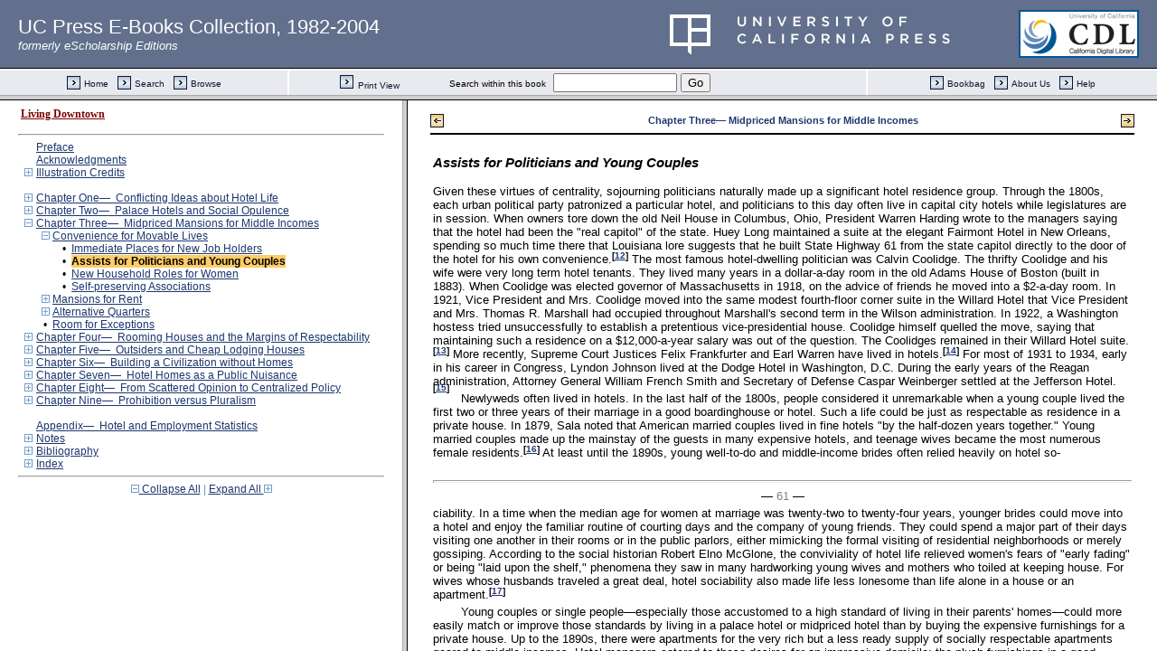

--- FILE ---
content_type: text/html;charset=UTF-8
request_url: https://publishing.cdlib.org/ucpressebooks/view?docId=ft6j49p0wf&doc.view=toc&chunk.id=d0e2598&toc.depth=1&toc.id=d0e2525&brand=ucpress
body_size: 15616
content:

<!DOCTYPE html
  PUBLIC "-//W3C//DTD XHTML 1.0 Transitional//EN" "http://www.w3.org/TR/xhtml1/DTD/xhtml1-transitional.dtd">
<html xmlns="http://www.w3.org/1999/xhtml" xml:lang="en" lang="en"><head><meta http-equiv="Content-Type" content="text/html; charset=UTF-8; charset=UTF-8" /><title>Living Downtown</title><link href="css/eschol/escholarship-combined.css" rel="stylesheet" type="text/css" /></head><body><div class="toc"><table xmlns:xtf="http://cdlib.org/xtf"><tr><td height="25"><b><a class="booktitle" href="https://publishing.cdlib.org/ucpressebooks/view?docId=ft6j49p0wf;brand=ucpress" target="_top">Living Downtown</a></b></td></tr></table><hr xmlns:xtf="http://cdlib.org/xtf" /><table xmlns:xtf="http://cdlib.org/xtf" border="0" cellpadding="0" cellspacing="0" width="820"><tr><td width="1"> </td><td width="15"> </td><td align="left" valign="top" width="700"><a href="https://publishing.cdlib.org/ucpressebooks/view?docId=ft6j49p0wf&amp;chunk.id=d0e27&amp;toc.depth=1&amp;toc.id=&amp;brand=ucpress" target="_top">Preface</a></td></tr></table><table xmlns:xtf="http://cdlib.org/xtf" border="0" cellpadding="0" cellspacing="0" width="820"><tr><td width="1"> </td><td width="15"> </td><td align="left" valign="top" width="700"><a href="https://publishing.cdlib.org/ucpressebooks/view?docId=ft6j49p0wf&amp;chunk.id=d0e59&amp;toc.depth=1&amp;toc.id=&amp;brand=ucpress" target="_top">Acknowledgments</a></td></tr></table><table xmlns:xtf="http://cdlib.org/xtf" border="0" cellpadding="0" cellspacing="0" width="820"><tr><td width="1"> </td><td width="15" align="center"><a href="https://publishing.cdlib.org/ucpressebooks/view?docId=ft6j49p0wf&amp;chunk.id=d0e2598&amp;toc.id=d0e84&amp;brand=ucpress" target="_top"><img src="https://publishing.cdlib.org/ucpressebooks/icons/eschol/i_expand.gif" border="0" alt="expand section" /></a></td><td align="left" valign="top" width="700"><a href="https://publishing.cdlib.org/ucpressebooks/view?docId=ft6j49p0wf&amp;chunk.id=d0e84&amp;toc.depth=1&amp;toc.id=d0e84&amp;brand=ucpress" target="_top">Illustration Credits</a></td></tr></table><br xmlns:xtf="http://cdlib.org/xtf" /><table xmlns:xtf="http://cdlib.org/xtf" border="0" cellpadding="0" cellspacing="0" width="820"><tr><td width="1"> </td><td width="15" align="center"><a href="https://publishing.cdlib.org/ucpressebooks/view?docId=ft6j49p0wf&amp;chunk.id=d0e2598&amp;toc.id=d0e1424&amp;brand=ucpress" target="_top"><img src="https://publishing.cdlib.org/ucpressebooks/icons/eschol/i_expand.gif" border="0" alt="expand section" /></a></td><td align="left" valign="top" width="700"><a href="https://publishing.cdlib.org/ucpressebooks/view?docId=ft6j49p0wf&amp;chunk.id=d0e1424&amp;toc.depth=1&amp;toc.id=d0e1424&amp;brand=ucpress" target="_top">Chapter One—  Conflicting Ideas about Hotel Life</a></td></tr></table><table xmlns:xtf="http://cdlib.org/xtf" border="0" cellpadding="0" cellspacing="0" width="820"><tr><td width="1"> </td><td width="15" align="center"><a href="https://publishing.cdlib.org/ucpressebooks/view?docId=ft6j49p0wf&amp;chunk.id=d0e2598&amp;toc.id=d0e1945&amp;brand=ucpress" target="_top"><img src="https://publishing.cdlib.org/ucpressebooks/icons/eschol/i_expand.gif" border="0" alt="expand section" /></a></td><td align="left" valign="top" width="700"><a href="https://publishing.cdlib.org/ucpressebooks/view?docId=ft6j49p0wf&amp;chunk.id=d0e1945&amp;toc.depth=1&amp;toc.id=d0e1945&amp;brand=ucpress" target="_top">Chapter Two—  Palace Hotels and Social Opulence</a></td></tr></table><table xmlns:xtf="http://cdlib.org/xtf" border="0" cellpadding="0" cellspacing="0" width="820"><tr><td width="1"> </td><td width="15" align="center"><a href="https://publishing.cdlib.org/ucpressebooks/view?docId=ft6j49p0wf&amp;chunk.id=d0e2598&amp;toc.id=&amp;brand=ucpress" target="_top"><img src="https://publishing.cdlib.org/ucpressebooks/icons/eschol/i_colpse.gif" border="0" alt="collapse section" /></a></td><td align="left" valign="top" width="700"><a href="https://publishing.cdlib.org/ucpressebooks/view?docId=ft6j49p0wf&amp;chunk.id=d0e2515&amp;toc.depth=1&amp;toc.id=d0e2515&amp;brand=ucpress" target="_top">Chapter Three—  Midpriced Mansions for Middle Incomes</a></td></tr></table><table xmlns:xtf="http://cdlib.org/xtf" border="0" cellpadding="0" cellspacing="0" width="820"><tr><td width="20"> </td><td width="15" align="center"><a href="https://publishing.cdlib.org/ucpressebooks/view?docId=ft6j49p0wf&amp;chunk.id=d0e2598&amp;toc.id=d0e2515&amp;brand=ucpress" target="_top"><img src="https://publishing.cdlib.org/ucpressebooks/icons/eschol/i_colpse.gif" border="0" alt="collapse section" /></a></td><td align="left" valign="top" width="700"><a href="https://publishing.cdlib.org/ucpressebooks/view?docId=ft6j49p0wf&amp;chunk.id=d0e2525&amp;toc.depth=1&amp;toc.id=d0e2525&amp;brand=ucpress" target="_top">Convenience for Movable Lives</a></td></tr></table><table xmlns:xtf="http://cdlib.org/xtf" border="0" cellpadding="0" cellspacing="0" width="820"><tr><td width="40"> </td><td width="15" align="center">•</td><td align="left" valign="top" width="700"><a href="https://publishing.cdlib.org/ucpressebooks/view?docId=ft6j49p0wf&amp;chunk.id=d0e2541&amp;toc.depth=1&amp;toc.id=d0e2525&amp;brand=ucpress" target="_top">Immediate Places for New Job Holders</a></td></tr></table><table xmlns:xtf="http://cdlib.org/xtf" border="0" cellpadding="0" cellspacing="0" width="820"><tr><td width="40"> </td><td width="15" align="center">•</td><td align="left" valign="top" width="700"><a name="X"></a><span class="toc-hi"><b>Assists for Politicians and Young Couples</b></span></td></tr></table><table xmlns:xtf="http://cdlib.org/xtf" border="0" cellpadding="0" cellspacing="0" width="820"><tr><td width="40"> </td><td width="15" align="center">•</td><td align="left" valign="top" width="700"><a href="https://publishing.cdlib.org/ucpressebooks/view?docId=ft6j49p0wf&amp;chunk.id=d0e2649&amp;toc.depth=1&amp;toc.id=d0e2525&amp;brand=ucpress" target="_top">New Household Roles for Women</a></td></tr></table><table xmlns:xtf="http://cdlib.org/xtf" border="0" cellpadding="0" cellspacing="0" width="820"><tr><td width="40"> </td><td width="15" align="center">•</td><td align="left" valign="top" width="700"><a href="https://publishing.cdlib.org/ucpressebooks/view?docId=ft6j49p0wf&amp;chunk.id=d0e2672&amp;toc.depth=1&amp;toc.id=d0e2525&amp;brand=ucpress" target="_top">Self-preserving Associations</a></td></tr></table><table xmlns:xtf="http://cdlib.org/xtf" border="0" cellpadding="0" cellspacing="0" width="820"><tr><td width="20"> </td><td width="15" align="center"><a href="https://publishing.cdlib.org/ucpressebooks/view?docId=ft6j49p0wf&amp;chunk.id=d0e2598&amp;toc.id=d0e2758&amp;brand=ucpress" target="_top"><img src="https://publishing.cdlib.org/ucpressebooks/icons/eschol/i_expand.gif" border="0" alt="expand section" /></a></td><td align="left" valign="top" width="700"><a href="https://publishing.cdlib.org/ucpressebooks/view?docId=ft6j49p0wf&amp;chunk.id=d0e2758&amp;toc.depth=1&amp;toc.id=d0e2758&amp;brand=ucpress" target="_top">Mansions for Rent</a></td></tr></table><table xmlns:xtf="http://cdlib.org/xtf" border="0" cellpadding="0" cellspacing="0" width="820"><tr><td width="20"> </td><td width="15" align="center"><a href="https://publishing.cdlib.org/ucpressebooks/view?docId=ft6j49p0wf&amp;chunk.id=d0e2598&amp;toc.id=d0e2963&amp;brand=ucpress" target="_top"><img src="https://publishing.cdlib.org/ucpressebooks/icons/eschol/i_expand.gif" border="0" alt="expand section" /></a></td><td align="left" valign="top" width="700"><a href="https://publishing.cdlib.org/ucpressebooks/view?docId=ft6j49p0wf&amp;chunk.id=d0e2963&amp;toc.depth=1&amp;toc.id=d0e2963&amp;brand=ucpress" target="_top">Alternative Quarters</a></td></tr></table><table xmlns:xtf="http://cdlib.org/xtf" border="0" cellpadding="0" cellspacing="0" width="820"><tr><td width="20"> </td><td width="15" align="center">•</td><td align="left" valign="top" width="700"><a href="https://publishing.cdlib.org/ucpressebooks/view?docId=ft6j49p0wf&amp;chunk.id=d0e3143&amp;toc.depth=1&amp;toc.id=d0e2515&amp;brand=ucpress" target="_top">Room for Exceptions</a></td></tr></table><table xmlns:xtf="http://cdlib.org/xtf" border="0" cellpadding="0" cellspacing="0" width="820"><tr><td width="1"> </td><td width="15" align="center"><a href="https://publishing.cdlib.org/ucpressebooks/view?docId=ft6j49p0wf&amp;chunk.id=d0e2598&amp;toc.id=d0e3256&amp;brand=ucpress" target="_top"><img src="https://publishing.cdlib.org/ucpressebooks/icons/eschol/i_expand.gif" border="0" alt="expand section" /></a></td><td align="left" valign="top" width="700"><a href="https://publishing.cdlib.org/ucpressebooks/view?docId=ft6j49p0wf&amp;chunk.id=d0e3256&amp;toc.depth=1&amp;toc.id=d0e3256&amp;brand=ucpress" target="_top">Chapter Four—  Rooming Houses and the Margins of Respectability</a></td></tr></table><table xmlns:xtf="http://cdlib.org/xtf" border="0" cellpadding="0" cellspacing="0" width="820"><tr><td width="1"> </td><td width="15" align="center"><a href="https://publishing.cdlib.org/ucpressebooks/view?docId=ft6j49p0wf&amp;chunk.id=d0e2598&amp;toc.id=d0e4165&amp;brand=ucpress" target="_top"><img src="https://publishing.cdlib.org/ucpressebooks/icons/eschol/i_expand.gif" border="0" alt="expand section" /></a></td><td align="left" valign="top" width="700"><a href="https://publishing.cdlib.org/ucpressebooks/view?docId=ft6j49p0wf&amp;chunk.id=d0e4165&amp;toc.depth=1&amp;toc.id=d0e4165&amp;brand=ucpress" target="_top">Chapter Five—  Outsiders and Cheap Lodging Houses</a></td></tr></table><table xmlns:xtf="http://cdlib.org/xtf" border="0" cellpadding="0" cellspacing="0" width="820"><tr><td width="1"> </td><td width="15" align="center"><a href="https://publishing.cdlib.org/ucpressebooks/view?docId=ft6j49p0wf&amp;chunk.id=d0e2598&amp;toc.id=d0e4921&amp;brand=ucpress" target="_top"><img src="https://publishing.cdlib.org/ucpressebooks/icons/eschol/i_expand.gif" border="0" alt="expand section" /></a></td><td align="left" valign="top" width="700"><a href="https://publishing.cdlib.org/ucpressebooks/view?docId=ft6j49p0wf&amp;chunk.id=d0e4921&amp;toc.depth=1&amp;toc.id=d0e4921&amp;brand=ucpress" target="_top">Chapter Six—  Building a Civilization without Homes</a></td></tr></table><table xmlns:xtf="http://cdlib.org/xtf" border="0" cellpadding="0" cellspacing="0" width="820"><tr><td width="1"> </td><td width="15" align="center"><a href="https://publishing.cdlib.org/ucpressebooks/view?docId=ft6j49p0wf&amp;chunk.id=d0e2598&amp;toc.id=d0e5497&amp;brand=ucpress" target="_top"><img src="https://publishing.cdlib.org/ucpressebooks/icons/eschol/i_expand.gif" border="0" alt="expand section" /></a></td><td align="left" valign="top" width="700"><a href="https://publishing.cdlib.org/ucpressebooks/view?docId=ft6j49p0wf&amp;chunk.id=d0e5497&amp;toc.depth=1&amp;toc.id=d0e5497&amp;brand=ucpress" target="_top">Chapter Seven—  Hotel Homes as a Public Nuisance</a></td></tr></table><table xmlns:xtf="http://cdlib.org/xtf" border="0" cellpadding="0" cellspacing="0" width="820"><tr><td width="1"> </td><td width="15" align="center"><a href="https://publishing.cdlib.org/ucpressebooks/view?docId=ft6j49p0wf&amp;chunk.id=d0e2598&amp;toc.id=d0e6303&amp;brand=ucpress" target="_top"><img src="https://publishing.cdlib.org/ucpressebooks/icons/eschol/i_expand.gif" border="0" alt="expand section" /></a></td><td align="left" valign="top" width="700"><a href="https://publishing.cdlib.org/ucpressebooks/view?docId=ft6j49p0wf&amp;chunk.id=d0e6303&amp;toc.depth=1&amp;toc.id=d0e6303&amp;brand=ucpress" target="_top">Chapter Eight—  From Scattered Opinion to Centralized Policy</a></td></tr></table><table xmlns:xtf="http://cdlib.org/xtf" border="0" cellpadding="0" cellspacing="0" width="820"><tr><td width="1"> </td><td width="15" align="center"><a href="https://publishing.cdlib.org/ucpressebooks/view?docId=ft6j49p0wf&amp;chunk.id=d0e2598&amp;toc.id=d0e7042&amp;brand=ucpress" target="_top"><img src="https://publishing.cdlib.org/ucpressebooks/icons/eschol/i_expand.gif" border="0" alt="expand section" /></a></td><td align="left" valign="top" width="700"><a href="https://publishing.cdlib.org/ucpressebooks/view?docId=ft6j49p0wf&amp;chunk.id=d0e7042&amp;toc.depth=1&amp;toc.id=d0e7042&amp;brand=ucpress" target="_top">Chapter Nine—  Prohibition versus Pluralism</a></td></tr></table><br xmlns:xtf="http://cdlib.org/xtf" /><table xmlns:xtf="http://cdlib.org/xtf" border="0" cellpadding="0" cellspacing="0" width="820"><tr><td width="1"> </td><td width="15"> </td><td align="left" valign="top" width="700"><a href="https://publishing.cdlib.org/ucpressebooks/view?docId=ft6j49p0wf&amp;chunk.id=d0e7780&amp;toc.depth=1&amp;toc.id=&amp;brand=ucpress" target="_top">Appendix—  Hotel and Employment Statistics</a></td></tr></table><table xmlns:xtf="http://cdlib.org/xtf" border="0" cellpadding="0" cellspacing="0" width="820"><tr><td width="1"> </td><td width="15" align="center"><a href="https://publishing.cdlib.org/ucpressebooks/view?docId=ft6j49p0wf&amp;chunk.id=d0e2598&amp;toc.id=endnotes&amp;brand=ucpress" target="_top"><img src="https://publishing.cdlib.org/ucpressebooks/icons/eschol/i_expand.gif" border="0" alt="expand section" /></a></td><td align="left" valign="top" width="700"><a href="https://publishing.cdlib.org/ucpressebooks/view?docId=ft6j49p0wf&amp;chunk.id=endnotes&amp;toc.depth=1&amp;toc.id=endnotes&amp;brand=ucpress" target="_top">Notes</a></td></tr></table><table xmlns:xtf="http://cdlib.org/xtf" border="0" cellpadding="0" cellspacing="0" width="820"><tr><td width="1"> </td><td width="15" align="center"><a href="https://publishing.cdlib.org/ucpressebooks/view?docId=ft6j49p0wf&amp;chunk.id=d0e2598&amp;toc.id=d0e13538&amp;brand=ucpress" target="_top"><img src="https://publishing.cdlib.org/ucpressebooks/icons/eschol/i_expand.gif" border="0" alt="expand section" /></a></td><td align="left" valign="top" width="700"><a href="https://publishing.cdlib.org/ucpressebooks/view?docId=ft6j49p0wf&amp;chunk.id=d0e13538&amp;toc.depth=1&amp;toc.id=d0e13538&amp;brand=ucpress" target="_top">Bibliography</a></td></tr></table><table xmlns:xtf="http://cdlib.org/xtf" border="0" cellpadding="0" cellspacing="0" width="820"><tr><td width="1"> </td><td width="15" align="center"><a href="https://publishing.cdlib.org/ucpressebooks/view?docId=ft6j49p0wf&amp;chunk.id=d0e2598&amp;toc.id=d0e14882&amp;brand=ucpress" target="_top"><img src="https://publishing.cdlib.org/ucpressebooks/icons/eschol/i_expand.gif" border="0" alt="expand section" /></a></td><td align="left" valign="top" width="700"><a href="https://publishing.cdlib.org/ucpressebooks/view?docId=ft6j49p0wf&amp;chunk.id=d0e14882&amp;toc.depth=1&amp;toc.id=d0e14882&amp;brand=ucpress" target="_top">Index</a></td></tr></table><hr xmlns:xtf="http://cdlib.org/xtf" /><div xmlns:xtf="http://cdlib.org/xtf" align="center"><span class="expand-collapse"><a class="expand-collapse" href="https://publishing.cdlib.org/ucpressebooks/view?docId=ft6j49p0wf&amp;chunk.id=d0e2598&amp;toc.depth=1&amp;brand=ucpress" target="_top"><img src="https://publishing.cdlib.org/ucpressebooks/icons/eschol/i_colpse.gif" border="0" alt="collapse section" /> Collapse All</a> | <a class="expand-collapse" href="https://publishing.cdlib.org/ucpressebooks/view?docId=ft6j49p0wf&amp;chunk.id=d0e2598&amp;toc.depth=100&amp;brand=ucpress" target="_top">Expand All <img src="https://publishing.cdlib.org/ucpressebooks/icons/eschol/i_expand.gif" border="0" alt="expand section" /></a></span></div></div></body></html>

--- FILE ---
content_type: text/html;charset=UTF-8
request_url: https://publishing.cdlib.org/ucpressebooks/view?docId=ft6j49p0wf&doc.view=content&chunk.id=d0e2598&toc.depth=1&anchor.id=0&brand=ucpress
body_size: 13361
content:

<!DOCTYPE html
  PUBLIC "-//W3C//DTD XHTML 1.0 Transitional//EN" "http://www.w3.org/TR/xhtml1/DTD/xhtml1-transitional.dtd">
<html xmlns="http://www.w3.org/1999/xhtml" xml:lang="en" lang="en"><head><meta http-equiv="Content-Type" content="text/html; charset=UTF-8; charset=UTF-8" /><title>Living Downtown "d0e2598"
      </title><link href="css/eschol/escholarship-combined.css" rel="stylesheet" type="text/css" /></head><body><table width="100%" border="0" cellpadding="0" cellspacing="0"><tr><td colspan="2" width="100%" align="center" valign="top"><table width="94%" border="0" cellpadding="0" cellspacing="0"><tr><td colspan="3"> </td></tr><tr><td width="25%" align="left"><table border="0" cellpadding="0" cellspacing="0"><tr><td width="15" align="left" valign="middle"><a href="https://publishing.cdlib.org/ucpressebooks/view?docId=ft6j49p0wf&amp;chunk.id=d0e2541&amp;toc.id=d0e2525&amp;brand=ucpress" target="_top"><img src="https://publishing.cdlib.org/ucpressebooks/icons/eschol/b_prev.gif" width="15" height="15" border="0" alt="previous sub-section" /></a></td><td width="8" nowrap="nowrap"><img alt="" src="https://publishing.cdlib.org/ucpressebooks/icons/eschol/spacer.gif" width="8" /></td><td align="left" valign="middle"><a class="midnav" href="https://publishing.cdlib.org/ucpressebooks/view?docId=ft6j49p0wf&amp;chunk.id=d0e2541&amp;toc.id=d0e2525&amp;brand=ucpress" target="_top"></a></td></tr></table></td><td width="50%" align="center"><span class="chapter-text">Chapter Three— Midpriced Mansions for Middle Incomes</span></td><td width="25%" align="right"><table border="0" cellpadding="0" cellspacing="0"><tr><td align="right" valign="middle"><a class="midnav" href="https://publishing.cdlib.org/ucpressebooks/view?docId=ft6j49p0wf&amp;chunk.id=d0e2649&amp;toc.id=d0e2525&amp;brand=ucpress" target="_top"></a></td><td width="8" nowrap="nowrap"><img alt="" src="https://publishing.cdlib.org/ucpressebooks/icons/eschol/spacer.gif" width="8" /></td><td width="15" align="right" valign="middle"><a href="https://publishing.cdlib.org/ucpressebooks/view?docId=ft6j49p0wf&amp;chunk.id=d0e2649&amp;toc.id=d0e2525&amp;brand=ucpress" target="_top"><img src="https://publishing.cdlib.org/ucpressebooks/icons/eschol/b_next.gif" width="15" height="15" border="0" alt="next sub-section" /></a></td></tr></table></td></tr><tr><td colspan="3"><hr class="hr-title" /></td></tr></table></td></tr></table><table width="100%" border="0" cellpadding="0" cellspacing="0"><tr><td align="left" valign="top"><div class="content"><h3 class="Heading-Heading4">Assists for Politicians and Young Couples</h3><p class="noindent">Given these virtues of centrality, sojourning politicians naturally made up a significant hotel residence group. Through the 1800s, each urban political party patronized a particular hotel, and politicians to this day often live in capital city hotels while legislatures are in session. When owners tore down the old Neil House in Columbus, Ohio, President Warren Harding wrote to the managers saying that the hotel had been the "real capitol" of the state. Huey Long maintained a suite at the elegant Fairmont Hotel in New Orleans, spending so much time there that Louisiana lore suggests that he built State Highway 61 from the state capitol directly to the door of the hotel for his own convenience.<sup class="ref">[<a href="https://publishing.cdlib.org/ucpressebooks/view?docId=ft6j49p0wf&amp;chunk.id=nsd0e2515&amp;toc.id=endnotes&amp;toc.depth=1&amp;brand=ucpress&amp;anchor.id=d0e2603#X" target="_top">12</a>]</sup> The most famous hotel-dwelling politician was Calvin Coolidge. The thrifty Coolidge and his wife were very long term hotel tenants. They lived many years in a dollar-a-day room in the old Adams House of Boston (built in 1883). When Coolidge was elected governor of Massachusetts in 1918, on the advice of friends he moved into a $2-a-day room. In 1921, Vice President and Mrs. Coolidge moved into the same modest fourth-floor corner suite in the Willard Hotel that Vice President and Mrs. Thomas R. Marshall had occupied throughout Marshall's second term in the Wilson administration. In 1922, a Washington hostess tried unsuccessfully to establish a pretentious vice-presidential house. Coolidge himself quelled the move, saying that maintaining such a residence on a $12,000-a-year salary was out of the question. The Coolidges remained in their Willard Hotel suite.<sup class="ref">[<a href="https://publishing.cdlib.org/ucpressebooks/view?docId=ft6j49p0wf&amp;chunk.id=nsd0e2515&amp;toc.id=endnotes&amp;toc.depth=1&amp;brand=ucpress&amp;anchor.id=d0e2606#X" target="_top">13</a>]</sup> More recently, Supreme Court Justices Felix Frankfurter and Earl Warren have lived in hotels.<sup class="ref">[<a href="https://publishing.cdlib.org/ucpressebooks/view?docId=ft6j49p0wf&amp;chunk.id=nsd0e2515&amp;toc.id=endnotes&amp;toc.depth=1&amp;brand=ucpress&amp;anchor.id=d0e2609#X" target="_top">14</a>]</sup> For most of 1931 to 1934, early in his career in Congress, Lyndon Johnson lived at the Dodge Hotel in Washington, D.C. During the early years of the Reagan administration, Attorney General William French Smith and Secretary of Defense Caspar Weinberger settled at the Jefferson Hotel.<sup class="ref">[<a href="https://publishing.cdlib.org/ucpressebooks/view?docId=ft6j49p0wf&amp;chunk.id=nsd0e2515&amp;toc.id=endnotes&amp;toc.depth=1&amp;brand=ucpress&amp;anchor.id=d0e2612#X" target="_top">15</a>]</sup></p><p class="normal">Newlyweds often lived in hotels. In the last half of the 1800s, people considered it unremarkable when a young couple lived the first two or three years of their marriage in a good boardinghouse or hotel. Such a life could be just as respectable as residence in a private house. In 1879, Sala noted that American married couples lived in fine hotels "by the half-dozen years together." Young married couples made up the mainstay of the guests in many expensive hotels, and teenage wives became the most numerous female residents.<sup class="ref">[<a href="https://publishing.cdlib.org/ucpressebooks/view?docId=ft6j49p0wf&amp;chunk.id=nsd0e2515&amp;toc.id=endnotes&amp;toc.depth=1&amp;brand=ucpress&amp;anchor.id=d0e2616#X" target="_top">16</a>]</sup> At least until the 1890s, young well-to-do and middle-income brides often relied heavily on hotel so-</p><hr class="pb" /><div align="center">― <span class="run-head">61</span> ―</div><p class="noindent">ciability. In a time when the median age for women at marriage was twenty-two to twenty-four years, younger brides could move into a hotel and enjoy the familiar routine of courting days and the company of young friends. They could spend a major part of their days visiting one another in their rooms or in the public parlors, either mimicking the formal visiting of residential neighborhoods or merely gossiping. According to the social historian Robert Elno McGlone, the conviviality of hotel life relieved women's fears of "early fading" or being "laid upon the shelf," phenomena they saw in many hardworking young wives and mothers who toiled at keeping house. For wives whose husbands traveled a great deal, hotel sociability also made life less lonesome than life alone in a house or an apartment.<sup class="ref">[<a href="https://publishing.cdlib.org/ucpressebooks/view?docId=ft6j49p0wf&amp;chunk.id=nsd0e2515&amp;toc.id=endnotes&amp;toc.depth=1&amp;brand=ucpress&amp;anchor.id=d0e2622#X" target="_top">17</a>]</sup></p><p class="normal">Young couples or single people—especially those accustomed to a high standard of living in their parents' homes—could more easily match or improve those standards by living in a palace hotel or midpriced hotel than by buying the expensive furnishings for a private house. Up to the 1890s, there were apartments for the very rich but a less ready supply of socially respectable apartments geared to middle incomes. Hotel managers catered to these desires for an impressive domicile; the plush furnishings in a good midpriced hotel could cost about half as much as the building itself. A traveler in 1855 observed that the better boardinghouses and almost all hotels were "furnished in a far more costly manner than a majority of young men can afford"—in fact, a life-style that would have cost twice as much in an individual household. This continued to be true into the 1920s. In 1926, a conservative estimate for the cost of complete furnishings for a professional person's household, with no servant and only an upright piano as an extravagance, totaled $5,000.<sup class="ref">[<a href="https://publishing.cdlib.org/ucpressebooks/view?docId=ft6j49p0wf&amp;chunk.id=nsd0e2515&amp;toc.id=endnotes&amp;toc.depth=1&amp;brand=ucpress&amp;anchor.id=d0e2626#X" target="_top">18</a>]</sup> Such an initial cost, spread out in monthly rentals, bought far more sumptuous surroundings in a hotel.</p><p class="normal">Monthly rental costs in a midpriced hotel were usually one-half to one-third the rates at palace hotels. A Chicago sociologist, Norman Hayner, compared costs in the mid-1920s and found that a single room with bath at a midpriced hotel usually ranged from $40 to $60 a month. Hotel managers almost never advertised or divulged monthly rents charged to tenants, since they were individually negotiated. For permanent guests, monthly rates were always less than four times the weekly rate; sometimes they were only two weeks' rent for a month of occupancy.<sup class="ref">[<a href="https://publishing.cdlib.org/ucpressebooks/view?docId=ft6j49p0wf&amp;chunk.id=nsd0e2515&amp;toc.id=endnotes&amp;toc.depth=1&amp;brand=ucpress&amp;anchor.id=d0e2631#X" target="_top">19</a>]</sup> For single people who did not have a servant or a family</p><hr class="pb" /><div align="center">― <span class="run-head">62</span> ―</div><p class="noindent"><div class="illgrp"><img src="https://publishing.cdlib.org/ucpressebooks/data/13030/wf/ft6j49p0wf/figures/ft6j49p0wf_00031.jpg" width="400" alt="image" /><br />[<a href="javascript://" onclick="javascript:window.open('https://publishing.cdlib.org/ucpressebooks/view?docId=ft6j49p0wf&amp;doc.view=popup&amp;fig.ent=https://publishing.cdlib.org/ucpressebooks/data/13030/wf/ft6j49p0wf/figures/ft6j49p0wf_00031.jpg','popup','width=603,height=409,resizable=yes,scrollbars=yes')">Full Size</a>]</div></p><p class="caption">Figure 3.4<br /> The core of cooperative housekeeping. A hotel's kitchen and serving staff pictured in <i> Cosmopolitan<br /></i> in 1905.</p><p class="padded">member to perform food preparation and housework, these prices were a bargain. As late as 1909, social workers admitted that it "nearly always" cost more "time, effort, and money to live well in suburbs than in town." Three Chicago schoolteachers explained to Hayner that separately they had been paying $6 or more per week for rooms with individual families. By pooling their rent money for a large room in an elegant midpriced hotel, they each saved a dollar a week and lived far more conveniently and convivially.<sup class="ref">[<a href="https://publishing.cdlib.org/ucpressebooks/view?docId=ft6j49p0wf&amp;chunk.id=nsd0e2515&amp;toc.id=endnotes&amp;toc.depth=1&amp;brand=ucpress&amp;anchor.id=d0e2647#X" target="_top">20</a>]</sup></p></div></td></tr></table><table width="100%" border="0" cellpadding="0" cellspacing="0"><tr><td colspan="2" width="100%" align="center" valign="top"><table width="94%" border="0" cellpadding="0" cellspacing="0"><tr><td colspan="3"><hr class="hr-title" /></td></tr><tr><td width="25%" align="left"><table border="0" cellpadding="0" cellspacing="0"><tr><td width="15" align="left" valign="middle"><a href="https://publishing.cdlib.org/ucpressebooks/view?docId=ft6j49p0wf&amp;chunk.id=d0e2541&amp;toc.id=d0e2525&amp;brand=ucpress" target="_top"><img src="https://publishing.cdlib.org/ucpressebooks/icons/eschol/b_prev.gif" width="15" height="15" border="0" alt="previous sub-section" /></a></td><td width="8" nowrap="nowrap"><img alt="" src="https://publishing.cdlib.org/ucpressebooks/icons/eschol/spacer.gif" width="8" /></td><td align="left" valign="middle"><a class="midnav" href="https://publishing.cdlib.org/ucpressebooks/view?docId=ft6j49p0wf&amp;chunk.id=d0e2541&amp;toc.id=d0e2525&amp;brand=ucpress" target="_top"></a></td></tr></table></td><td width="50%" align="center"><span class="chapter-text">Chapter Three— Midpriced Mansions for Middle Incomes</span></td><td width="25%" align="right"><table border="0" cellpadding="0" cellspacing="0"><tr><td align="right" valign="middle"><a class="midnav" href="https://publishing.cdlib.org/ucpressebooks/view?docId=ft6j49p0wf&amp;chunk.id=d0e2649&amp;toc.id=d0e2525&amp;brand=ucpress" target="_top"></a></td><td width="8" nowrap="nowrap"><img alt="" src="https://publishing.cdlib.org/ucpressebooks/icons/eschol/spacer.gif" width="8" /></td><td width="15" align="right" valign="middle"><a href="https://publishing.cdlib.org/ucpressebooks/view?docId=ft6j49p0wf&amp;chunk.id=d0e2649&amp;toc.id=d0e2525&amp;brand=ucpress" target="_top"><img src="https://publishing.cdlib.org/ucpressebooks/icons/eschol/b_next.gif" width="15" height="15" border="0" alt="next sub-section" /></a></td></tr></table></td></tr><tr><td colspan="3">
                       
                    </td></tr></table></td></tr></table></body></html>